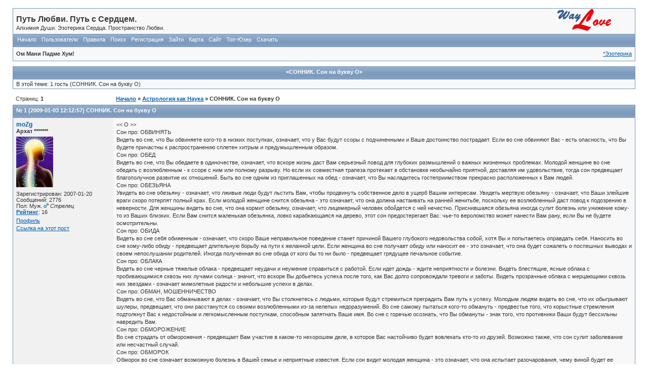

--- FILE ---
content_type: text/html; charset=windows-1251
request_url: http://www.waylove.ru/forums/ezoterica_3381.html
body_size: 18440
content:

<!DOCTYPE html PUBLIC "-//W3C//DTD XHTML 1.0 Strict//EN" "http://www.w3.org/TR/xhtml1/DTD/xhtml1-strict.dtd">

<html dir="ltr">
<head>
<meta http-equiv="Content-Type" content="text/html; charset=windows-1251" />
<title>СОННИК. Сон на букву О</title>
<meta name="description" content="СОННИК. Сон на букву О">
<meta name="keywords" content="СОННИК, букву">
<link rel="stylesheet" type="text/css" href="style/sibirsky_org.css" />

<script type="text/javascript" src="include/api.js"></script>



<script type="text/javascript">
<!--
function process_form(the_form)
{
	var element_names = new Object()

	if (document.all || document.getElementById)
	{
		for (i = 0; i < the_form.length; ++i)
		{
			var elem = the_form.elements[i]
			if (elem.name && elem.name.substring(0, 4) == "req_")
			{
				if (elem.type && (elem.type=="text" || elem.type=="textarea" || elem.type=="password" || elem.type=="file") && elem.value=='')
				{
					alert("\"" + element_names[elem.name] + "\" это поле обязательно для заполнения в этой форме.")
					elem.focus()
					return false
				}
			}
		}
	}

	return true
}
// -->
</script>

<p align=center><script src=http://www.waylove.ru/rek2.php></script></p>


<script type="text/javascript" src="include/board.js"></script>

</head>
<body>

<div id="punwrap">
<div id="punviewtopic" class="pun">

<div id="brdheader" class="block">
	<div class="box">
		<div id="brdtitle" class="inbox">
			<h1><span>Путь Любви. Путь с Сердцем.</span></h1>
			<p><span>Алхимия Души. Эзотерика Сердца. Пространство Любви.</span></p>
		</div>
		<div id="brdmenu" class="inbox">
			<ul>
				<li id="navindex"><a href="http://www.waylove.ru/forums/index.php">Начало</a></li>
				<li id="navuserlist"><a href="http://www.waylove.ru/forums/userlist.php">Пользователи</a></li>
				<li id="navrules"><a href="http://www.waylove.ru/forums/misc.php?action=rules">Правила</a></li>
				<li id="navsearch"><a href="search.php">Поиск</a></li>
				<li id="navregister"><a href="http://www.waylove.ru/forums/register.php">Регистрация</a></li>
				<li id="navlogin"><a href="http://www.waylove.ru/forums/login.php">Зайти</a></li>
				<li id="navextra1"><a href=map.php title="Подробная карта форума">Карта</a></li>
				<li id="navextra2"><a href=http://www.waylove.ru title="Перейти на сайт форума">Сайт</a></li>
				<li id="navextra3"><a href=top_users.php title="Смотреть топ лучших форумчан">Топ-Юзер</a></li>
				<li id="navextra4"><a href=http://www.waylove.ru/forums/uploads.php title="Загрузка и скачивание файлов форума">Скачать</a></li>
			</ul>
		</div>
		<div id="brdwelcome" class="inbox">
			<ul class="conl">
				<li><strong>Ом Мани Падме Хум!</strong></li></ul>
			
			<ul class="conr"><li><a href="ezoterra_3381.html" target=_blank title="СОННИК. Сон на букву О">*Эзотерика</a></li></ul>
			<div class="clearer"></div>
		</div>
	</div>
</div>



<div class="block">
	<h2 title="СОННИК. Сон на букву О"><center>«СОННИК. Сон на букву О»</center></h2>
	<div class="box">
		<div class="inbox">
			<div>
В этой теме: 1 гость&nbsp;(СОННИК. Сон на букву О)
</div>
		</div>
	</div>
</div>

<div class="linkst">
	<div class="inbox">
		<p class="pagelink conl">Страниц: <strong>1</strong></p>
		<p class="postlink conr">&nbsp;</p>
		<ul><li><a href="index.php">Начало</a></li><li>&nbsp;&raquo;&nbsp;<a href="ezoterika_12.html">Астрология как Наука</a></li><li>&nbsp;&raquo;&nbsp;СОННИК. Сон на букву О</li></ul>
		<div class="clearer"></div>
	</div>
</div>


<div id="p9522" class="blockpost rowodd firstpost">
	<h2>№ 1 (2009-01-03 12:12:57) <a href="ezo_9522.html#p9522" title="СОННИК. Сон на букву О">СОННИК. Сон на букву О</a></h2>
	<div class="box">
		<div class="inbox">
			<div class="postleft">
				<dl>
					<dt><strong><a href="profile.php?id=6">moZg</a></strong></dt>
					<dd class="usertitle"><strong>Архат *******</strong></dd>
					<dd class="postavatar"><img src="img/avatars/6.jpg" width="73" height="100" alt="СОННИК. Сон на букву О" /></dd>
					<dd>Зарегистрирован: 2007-01-20</dd>
					<dd>Сообщений: 2776<dd>Пол: Муж. <img src="./img/male.gif" /> <em>Стрелец</em></dd>
          				<dd><b><a href="reputation.php?uid=6">Рейтинг</a></b>:   16</dd>
					<dd class="usercontacts"><a href="profile.php?id=6">Профиль</a></dd>
<p><a href="9522">Ссылка на этот пост</a></p>
				</dl>
			</div>
			<div class="postright">
				<div class="postmsg">
					<p>&lt;&lt; О &gt;&gt;<br />Сон про: ОБВИНЯТЬ<br />Видеть во сне, что Вы обвиняете кого-то в низких поступках, означает, что у Вас будут ссоры с подчиненными и Ваше достоинство пострадает. Если во сне обвиняют Вас - есть опасность, что Вы будете причастны к распространению сплетен хитрым и предумышленным образом. <br />Сон про: ОБЕД<br />Видеть во сне, что Вы обедаете в одиночестве, означает, что вскоре жизнь даст Вам серьезный повод для глубоких размышлений о важных жизненных проблемах. Молодой женщине во сне обедать с возлюбленным - к ссоре с ним или полному разрыву. Но если их совместная трапеза протекает в обстановке необычайно приятной, доставляя им удовольствие, тогда сон предвещает благополучное развитие их отношений. Быть во сне одним из приглашенных на обед - означает, что Вы насладитесь гостеприимством прекрасно расположенных к Вам людей. <br />Сон про: ОБЕЗЬЯНА<br />Увидеть во сне обезьяну - означает, что лживые люди будут льстить Вам, чтобы продвинуть собственное дело в ущерб Вашим интересам. Увидеть мертвую обезьяну - означает, что Ваши злейшие враги скоро потерпят полный крах. Если молодой женщине снится обезьяна - это означает, что она должна настаивать на ранней женитьбе, поскольку ее возлюбленный даст повод к подозрению в неверности. Для женщины видеть во сне, что она кормит обезьяну, означает, что лицемерный человек обойдется с ней нечестно. Приснившаяся обезьяна иногда сулит болезнь или унижение кому-то из Ваших близких. Если Вам снится маленькая обезьянка, ловко карабкающаяся на дерево, этот сон предостерегает Вас: чье-то вероломство может нанести Вам рану, если Вы не будете осмотрительны. <br />Сон про: ОБИДА<br />Видеть во сне себя обиженным - означает, что скоро Ваше неправильное поведение станет причиной Вашего глубокого недовольства собой, хотя Вы и попытаетесь оправдать себя. Наносить во сне кому-либо обиду - предвещает длительную борьбу на пути к желанной цели. Если женщина во сне получает обиду или наносит ее - это означает, что она будет сожалеть о поспешных выводах и своем непослушании родителей. Иногда полученная во сне обида от кого бы то ни было - предвещает грядущее печальное событие. <br />Сон про: ОБЛАКА<br />Видеть во сне черные тяжелые облака - предвещает неудачи и неумение справиться с работой. Если идет дождь - ждите неприятности и болезни. Видеть блестящие, ясные облака с пробивающимися сквозь них лучами солнца - значит, что вскоре Вы добьетесь успеха после того, как Вас долго сопровождали тревоги и заботы. Видеть прозрачные облака с мерцающими сквозь них звездами - означает мимолетные радости и небольшие успехи в делах. <br />Сон про: ОБМАН, МОШЕННИЧЕСТВО<br />Видеть во сне, что Вас обманывают в делах - означает, что Вы столкнетесь с людьми, которые будут стремиться преградить Вам путь к успеху. Молодым людям видеть во сне, что их обыгрывают шулеры, предвещает, что они расстанутся со своими возлюбленными из-за нелепых недоразумений. Во сне самому пытаться кого-то обмануть - предвестье того, что корыстные стремления подтолкнут Вас к недостойным и легкомысленным поступкам, способным запятнать Ваше имя. Во сне с горечью осознать, что Вы обмануты - знак того, что противники Ваши будут бессильны навредить Вам. <br />Сон про: ОБМОРОЖЕНИЕ<br />Во сне страдать от обморожения - предвещает Вам участие в каком-то нехорошем деле, в которое Вас настойчиво будет вовлекать кто-то из друзей. Возможно также, что сон сулит заболевание или несчастный случай. <br />Сон про: ОБМОРОК<br />Обморок во сне означает возможную болезнь в Вашей семье и неприятные известия. Если сон видит молодая женщина - это означает, что она испытает разочарования, чему виной будет ее беспечный образ жизни. <br />Сон про: ОБОЖАНИЕ, ОБОЖАТЬ<br />Видеть во сне, что Вы являетесь предметом обожания, означает, что Вы сохраните любовь тех, кто окружал Вас ранее, хотя и займете скоро весьма высокое положение в обществе. <br />Сон про: ОБРАЗОВАНИЕ<br />Во сне испытывать сильное желание получить хорошее образование - предвещает Вам постоянную жажду знаний, которая проявится при любых обстоятельствах Вашей будущей жизни и позволит Вам прочно занять высокое общественное положение. Судьба будет благоволить к Вам. Учиться во сне - предвещает Вам окружение искренних и влиятельных друзей. <br />Сон про: ОБРУЧ<br />Видеть во сне обруч - означает, что Вы заведете влиятельную дружбу и многие будут искать Вашего внимания. Прыгать сквозь обруч, или видеть, как прыгают другие, означает, что судьба скоро ошеломит Вас, однако разум и воля приведут Вас к достойной победе над ней. <br />Сон про: ОБРУЧАЛЬНОЕ КОЛЬЦО<br />Если женщина видит во сне свое обручальное кольцо ярким и блестящим - это предвещает, что она будет защищена от забот и неверности. Если кольцо потеряно или сломано - много печалей войдет в ее жизнь. Увидеть обручальное кольцо на руке друга или других людей - означает, что Вы не примете чье-то обещание слишком всерьез. Возможно, что Вы будете предаваться недозволенным радостям. <br />Сон про: ОБЪЯВЛЕНИЕ<br />Видеть во сне, что Вы даете объявление, означает, что Вы будете вынуждены прибегнуть к тяжелому физическому труду, чтобы обеспечить свою жизнь или сколотить состояние. Читать объявления - значит, что Ваши недоброжелатели окажутся сильнее Вас и принесут Вам ущерб в делах. <br />Сон про: ОБЪЯТИЯ<br />Обнимать во сне своего супруга (или супругу) - спокойно или с грустью, сулит Вам домашние неурядицы. Обнимать во сне своих родных - к возможным болезням или ссорам. То же сулит сон, в котором влюбленный обнимает свою избранницу. Но если Вам снится, что Вы обнимаете кого-то с чувством переполняющей Вас радости, такой сон предвещает счастье. Обнимать во сне незнакомого человека - к нежданным гостям. <br />Сон про: ОБЯЗАТЕЛЬСТВА<br />Увидеть во сне себя дающим обязательства в любой области - означает, что Вас выведут из равновесия чьи-то нелепые жалобы. Если другие берут на себя обязательства по отношению к Вам - это предвещает, что Вы будете пользоваться уважением друзей и знакомых. <br />Сон про: ОВОЩИ<br />Видеть, что Вы едите овощи - знак неожиданной удачи. Возможно, что на первых порах Вы воспримете ее как подарок судьбы, но очень скоро Вам придется понять, что за мнимой удачей скрывается обман. Увядшие и гниющие овощи сулят большие горести. Для молодой женщины видеть во сне, что она приготовляет овощи для обеда - предвестье того, что она потеряет из-за размолвки горячо любимого человека, однако ее ждет замужество с достойным и верным избранником. <br />Сон про: ОГОНЬ<br />Видеть во сне огонь - хорошо, если Вы сами при этом не сгораете. Он обещает продолжительное благосостояние морякам, путешественникам, всем, кто работает на земле. Видеть свой дом горящим - означает любящих друзей и послушных детей. Если предприниматель видит горящим свой магазин - это означает стремительный темп в развитии выгодных дел. Бороться с огнем и не дать ему разгораться - сулит Вам беспокойную работу. Видеть обгоревшие стены своего магазина (склада и др.) - предсказывает несчастье. Вы будете готовы прекратить борьбу за удачу в делах, считая это бесполезным, но судьба неожиданно вновь поддержит Вас. Если во сне разжигаете огонь Вы - Вас ожидают приятные неожиданности. Вы сможете навестить своих далеких друзей. Видеть большой пожар - означает для моряков успешное и безопасное плавание. Литераторам это сулит успех и почести, деловым людям - безграничную удачу в делах.</p>
				</div>
				<div class="postsignature"><hr />No Money, No Time, No Girl, No Job - NO PROBLEM!</div>
			</div>
			<div class="clearer"></div>
			<div class="postfootleft"><p>Статус: Неактивен</p></div>
			<div class="postfootright"><div>&nbsp;</div></div>
		</div>
	</div>
</div>






<script type="text/javascript">
teasernet_blockid = 807617;
teasernet_padid = 258151;
</script>
<script type="text/javascript" src="http://keqrd.top/93/90d6410a102a347.js"></script>






<div id="p9523" class="blockpost roweven">
	<h2>№ 2 (2009-01-03 12:13:35) <a href="ezo_9523.html#p9523" title="СОННИК. Сон на букву О">СОННИК. Сон на букву О</a></h2>
	<div class="box">
		<div class="inbox">
			<div class="postleft">
				<dl>
					<dt><strong><a href="profile.php?id=6">moZg</a></strong></dt>
					<dd class="usertitle"><strong>Архат *******</strong></dd>
					<dd class="postavatar"><img src="img/avatars/6.jpg" width="73" height="100" alt="СОННИК. Сон на букву О" /></dd>
					<dd>Зарегистрирован: 2007-01-20</dd>
					<dd>Сообщений: 2776<dd>Пол: Муж. <img src="./img/male.gif" /> <em>Стрелец</em></dd>
          				<dd><b><a href="reputation.php?uid=6">Рейтинг</a></b>:   16</dd>
					<dd class="usercontacts"><a href="profile.php?id=6">Профиль</a></dd>
<p><a href="9523">Ссылка на этот пост</a></p>
				</dl>
			</div>
			<div class="postright">
				<div class="postmsg">
					<p>Сон про: ОГРАДА, ПЕРИЛА<br />Видеть во сне ограду - означает, что кто-то пытается помешать Вам в любви или в работе. Держаться во сне за перила - означает, что Вы постараетесь использовать отчаянную возможность, чтобы, удержать страстно любимого Вами человека. <br />Сон про: ОГУРЕЦ<br />Увиденный во сне огурец - к прекрасному здоровью и процветанию в делах. Больным этот сон сулит скорое выздоровление. Влюбленным - хорошие перемены. <br />Сон про: ОДАЛЖИВАТЬ<br />Видеть во сне, что Вы даете деньги взаймы, предвещает трудности в оплате денежных счетов или другие неприятности. Одалживать какие-то вещи - сулит Вам, что Вы встанете на путь великодушной помощи другим людям и таким образом придете к мысли о необходимости самоусовершенствования. Если во сне Вы отказываетесь одолжить вещи - сон предвещает, что в Вас проснется огромный интерес к своим делам, ведение которых вызовет уважение к. Вам окружающих. Если кто-то предлагает Вам взаймы деньги или одалживает Вам вещи - то этот сон является предвестьем начала крепкой дружбы. <br />Сон про: ОДЕВАТЬСЯ<br />Видеть во сне, что Вам что-то мешает одеться, означает, что Вас будут мучить недобрые люди, мешая Вашим спокойным занятиям. Если Вы не можете одеться вовремя, торопясь на вокзал - Вы будете сильно раздражены из-за легкомыслия других людей. Такой сон побуждает каждого больше полагаться в жизни на самого себя, действовать с большей уверенностью в своих возможностях и силах, что приведет к успеху. <br />Сон про: ОДЕЖДА<br />Видеть во сне одежду - сон-предсказание. Успех Ваших дел зависит от того, какова была одежда во сне: целая и чистая, или испачканная и рваная. Видеть отличную, но немодную одежду - предвещает, что Вы будете удачливы, но пренебрежете ценными идеями. Если Вы отказываетесь от одежды, вышедшей из моды - то скоро Вы отойдете от своего нынешнего окружения, завяжете новые дела, заведете новые любовные связи. Все это полностью изменит Вас. Видеть себя и других одетыми в белое - означает перемены, и почти всегда печальные. Прогуливаться с человеком в белом - означает для него болезнь и горе, если только это не молодая женщина и не ребенок. В последнем случае можно ожидать приятных событий. Видеть себя и других - предвещает ссоры, разочарования и нежелательных спутников в поездке. Коммерческая деятельность не оправдает Ваших желаний. Видеть желтые одежды - предвещает интересные развлечения и финансовые успехи. Если увидеть бесшумно движущееся привидение в желтом, при неестественном освещении, то следует ожидать перемены к худшему. Удача будет сопровождать Вас, если Вы увидите во сне красивую желтую ткань. Видеть во сне голубые одежды - означает, что Ваша энергия поможет Вам добиться исполнения Ваших желаний. Друзья будут поддерживать Вас. Видеть во сне малиновые одежды - означает, что Вы избавитесь от страшных врагов, вовремя изменив свои намерения. Видеть зеленые одеяния - знак надежды на процветание и счастье. Видеть многоцветные одеяния - предвещает резкие перемены и переплетение хорошего и плохого в будущем. Видеть во сне плохо сидящую на Вас одежду - подразумевает конец некоторых Ваших привязанностей. Возможно, что Вы совершите ошибку в каком-то предприятии. Видеть старика или молодого человека в хорошо сшитых костюмах - означает, что Вы предпримете какие-то неприятные и хлопотные дела. Если женщина видит во сне, что ей не нравится ее одежда - сон предвещает, что она встретит неприятное соперничество в достижении светских успехов. Если она восхищается одеждой других - сон сулит ревнивые подозрения ее друга. Видеть во сне потерю какой-то детали туалета - означает помехи в коммерческих делах и препятствия в любви. Для молодой женщины видеть себя во сне в черном костюме - сон предвещает печаль и разочарование. Если же она видит во сне другую женщину в малиновой одежде с креповой траурной вуалью на лице - это означает, что ее превзойдет соперница, которую она не считала равной себе; горькое разочарование озлобит ее против всех женщин. Истолковывая сон об одежде. Вы должны обратить внимание на то, естественны ли видимые Вами предметы. Если лица искажены и свет неестественный, хотя краски и яркие, - будьте осмотрительны, ибо неудача в осуществлении важных планов причинит Вам вред. Грязная и рваная одежда всегда предвещает обман и предупреждает об осторожности в общении с незнакомыми. Такой сон может предвещать и поступок, которым Вы можете запятнать свою репутацию. Зато чистая одежда - к благополучию. Если Вам снится, что у Вас очень много ярких и красивых нарядов, этот сон предупреждает Вас: будьте осмотрительны, иначе неверные поступки приведут Вас к потерям, в результате которых Вам не будет хватать даже самого необходимого. Молодой особе этот сон сулит несбывшиеся надежды. Легкая приятная одежда из хлопка обещает, что обстоятельства скоро сложатся не в Вашу пользу. Ткать хлопок во сне - предвестье удачного замужества с предприимчивым и хозяйственным человеком, для замужних женщин - это обещание уюта в доме и согласия. Увидеть себя неодетым - предвещает сплетни вокруг Вашего имени. Увидеть во сне важную персону неодетой - предвещает огорчения и боль за дорогих Вам людей. Увидеть неодетыми других - предвестье украденной у Вас радости. <br />Сон про: ОДЕЯЛО<br />Грязные одеяла во сне значат предательство, вероломство. Если же они новые и чистые - то сои предвещает успех в делах, хотя и есть опасность провала. Божественный промысел поможет Вам избежать смертельной болезни. <br />Сон про: ОДУВАНЧИК<br />Цветущие одуванчики в зеленой траве предсказывают счастливые союзы и благополучные обстоятельства. <br />Сон про: ОЖЕРЕЛЬЕ<br />Если женщина видит во сне, что она получает в подарок ожерелье - это знак того, что она имеет любящего мужа и прекрасный дом. Потерять ожерелье означает, что ей рано придется испытать горечь тяжелой утраты. Увидеть на себе красивое ожерелье - предвещает Вам высокие почести, в праве на которые Вы будете сомневаться. Женщине этот сон предвещает нескольких не очень искренних поклонников. <br />Сон про: ОЖИВАТЬ<br />Видеть во сне, что Вас вернули к жизни, означает, что Вы перенесете тяжелые утраты, но в конце концов обретете больше, чем потеряли, и Вас посетит счастье. Вернуть к жизни другого человека - означает, что Вы завяжете новые дружеские связи, которые Вас возвысят и принесут Вам радость. <br />Сон про: ОЖОГИ<br />Ожоги - это хорошие новости. Обжечь руки чистым струящимся пламенем - означает чистоту помыслов и одобрение друзей. Обжечь ноги, гуляя по углям или пепелищу, означает Вашу способность выполнить любое начинание, каким бы невозможным оно ни казалось окружающим. Сон сулит также, что Ваше доброе здоровье останется при Вас; но если огонь захватил Вас - сон предвещает, что Ваши интересы пострадают от предательства тех, кого Вы считали друзьями. <br />Сон про: ОЗЕРО<br />Для молодой женщины видеть во сне, что она одна в грязных водах неспокойного озера, предвещает много перемен: скоро она станет раскаиваться в прошлых сумасбродствах и пренебрежении к добродетели. Если вода захлестывает лодку, но, энергично гребя, женщина все же достигает пристани - это означает, что она находится под влиянием ложных убеждений, которые она в конце концов изменит и добьется почета, и уважения. Этот сюжет может также предвещать болезнь кого-то из близких. Если она наблюдает лодку, в которой молодая пара, рискуя жизнью, справляется со стихией - это значит, что один из ее друзей хотя и совершит неблаговидный поступок, однако сумеет вернуть ее благосклонность. Видеть во сне, что Вы плывете по чистому и спокойному озеру с приятными и близкими друзьями, означает, что Вас ждет счастье и богатство, соответствующее Вашим представлениям. Грязное озеро, окруженное голыми угрюмыми камнями и сухими деревьями, предвещает печальный конец Ваших планов. Грязное озеро с красивыми зелеными берегами - предвещает что моральная сила Вашей натуры возьмет верх над страстью, обратив Вашу, энергию на поиски безопасного и надежного пути. Если озеро чистое и окружено скудной растительностью - это значит, что Ваше обеспеченное существование рухнет под натиском беспутных поступков. Увидеть свое отражение в чистой воде озера - предвещает, что Вас ожидает радость и любящие друзья. Видеть листву, отраженную в зеркале воды - предвещает радость, наслажденья любовью и счастьем. Увидеть скользких и жутких обитателей озера, приближающихся и угрожающих Вам, означает неудачи и огорчения от растраченных впустую времени, сил и здоровья. Радость жизни истечет последней каплей и Вы будете пить горькое вино запоздалого раскаяния.</p>
				</div>
				<div class="postsignature"><hr />No Money, No Time, No Girl, No Job - NO PROBLEM!</div>
			</div>
			<div class="clearer"></div>
			<div class="postfootleft"><p>Статус: Неактивен</p></div>
			<div class="postfootright"><div>&nbsp;</div></div>
		</div>
	</div>
</div>


<div id="p9524" class="blockpost rowodd">
	<h2>№ 3 (2009-01-03 12:13:58) <a href="ezo_9524.html#p9524" title="СОННИК. Сон на букву О">СОННИК. Сон на букву О</a></h2>
	<div class="box">
		<div class="inbox">
			<div class="postleft">
				<dl>
					<dt><strong><a href="profile.php?id=6">moZg</a></strong></dt>
					<dd class="usertitle"><strong>Архат *******</strong></dd>
					<dd class="postavatar"><img src="img/avatars/6.jpg" width="73" height="100" alt="СОННИК. Сон на букву О" /></dd>
					<dd>Зарегистрирован: 2007-01-20</dd>
					<dd>Сообщений: 2776<dd>Пол: Муж. <img src="./img/male.gif" /> <em>Стрелец</em></dd>
          				<dd><b><a href="reputation.php?uid=6">Рейтинг</a></b>:   16</dd>
					<dd class="usercontacts"><a href="profile.php?id=6">Профиль</a></dd>
<p><a href="9524">Ссылка на этот пост</a></p>
				</dl>
			</div>
			<div class="postright">
				<div class="postmsg">
					<p>Сон про: ОКЕАН<br />Увидеть во сне спокойный океан - к добру, моряка ждет приятное и удачное плавание. Деловой человек , будет доволен ходом своих дел, а юноша - наслаждаться обаянием возлюбленной. Плыть далеко в океане и слышать, как волны бьют о борт - предвещает несчастье в деловой жизни и бурный период ссор и упреков в домашнем кругу. Смотреть с берега, как океанские волны набегают одна на другую, предвещает Ваше близкое избавление от происков недоброжелателей. Если Вам снится, что океан то мелеет как река, которую можно перейти вброд, то обнажает страшную бездну дна, когда волны отступают - это означает, что благосостояние и благополучие будет перемежаться в Вашей жизни с печалями и трудностями. Плыть по спокойному океану - всегда означает благоприятствование во всех начинаниях. <br />Сон про: ОКНО<br />Видеть окна во сне - вестник рокового конца блестящих надежд. Вы увидите, как Ваше самое замечательное предприятие рухнет, приведя Вас в отчаяние. Вашим уделом будут бесплодные начинания. Видеть закрытые окна - это образ заброшенности. Если они разбиты. Вас будут преследовать жалкие подозрения в неверности. Сидеть на окне - означает, что Вы будете жертвой глупости, недомыслия, безрассудства. Войти в дом через окно - значит, что Вы будете застигнуты за использованием бесчестных средств для достижения цели, кажущейся на вид благородной. Бежать через окно - означает, что Вы попадете в беду, которая безжалостно сожмет Вас в своих тисках. Заглянуть в окно, проходя мимо, и увидеть странные вещи - предвещает, что Вы потерпите неудачу в избранном деле и потеряете уважение, ради которого рисковали здоровьем и благополучием. <br />Сон про: ОКОРОК<br />Увидеть окорок во сне - предвещает опасность, возникшую из-за того, что кто-то вероломно воспользовался Вашей доверчивостью. Отрезать во сне большой кусок от окорока - означает, что вы стойко встретите эту угрозу. Разделывание окорока - сулит пренебрежительное обращение с Вами других людей. Во сне продавать окорок - к благополучию и удаче в делах. Такой сон предвещает Вам доброе здоровье. Если Вам снится, что Вы едите окорок - то такой сон предвещает большую потерю. Если во сне Вы ощущаете вкусный запах свежего окорока - Вас ждет выгодная операция в делах. <br />Сон про: ОКУЛИСТ<br />Увидеть во сне, что Вы консультируетесь с окулистом, означает, что Вы неудовлетворены Вашей жизнью и прибегнете к весьма изощренным средствам, чтобы достичь желаемого успеха. <br />Сон про: ОЛЕНЬ<br />Увидеть оленя - благоприятный сон, предвещает чистую, глубокую дружбу молодым и спокойную, уравновешенную жизнь - супругам. Убить оленя - означает, что Вас будут травить враги. Для фермеров и деловых людей охота на оленя во сне означает неудачу в предполагаемых делах. Если Вам приснится олененок, то наяву Вы скоро обретете надежных и справедливых друзей. Молодым людям этот сон сулит чистое и верное чувство. <br />Сон про: ОМЛЕТ<br />Увидеть, что Вы приготовили омлет - предупреждение Вам о лести и обмане, которые могут быть использованы против Вас. Есть омлет во сне предсказывает, что Вы будете обмануты тем, кто долго пользовался Вашим доверием. <br />Сон про: ОПАСНОСТЬ<br />Видеть себя во сне в смертельно опасной ситуации - означает, что Вы выберетесь из неизвестности и займете уважаемое положение; но если Вы не смогли избежать неминуемой опасности и умрете во сне или будете страдать от раны - то наяву Вы потерпите убыток в делах, а дома Вам будут досаждать мелкие неприятности. Если Вы влюблены - то сон сулит, что Ваши планы на будущее не выдержат проверки временем и Вы откажетесь от них. <br />Сон про: ОПЕРА<br />Во сне находиться в опере - означает скорую встречу с близкими по духу людьми, а также весьма благоприятные обстоятельства для развития Ваших дел. <br />Сон про: ОПИЛКИ ДРЕВЕСНЫЕ<br />Если Вам приснятся опилки - это означает, что горестные ошибки станут причиной разлада в Вашем доме. <br />Сон про: ОПРАВДЫВАТЬ<br />Видеть во сне, что Вы оправдываетесь в преступлении, означает, что Вы собираетесь вступить во владение ценной собственностью, но существует опасность тяжбы в суде. Видеть других оправдывающимися - предвещает, что Ваши друзья внесут что-то приятное в Ваши занятия. <br />Сон про: ОПЬЯНЕНИЕ<br />Приснившееся во сне опьянение означает, что Вы потакаете своим стремлениям к удовольствиям. <br />Сон про: ОРАТОР<br />Если Вам снится, что Вы находитесь под воздействием красноречия оратора - это означает, что Вы поддадитесь грубой лести и окажете помощь недостойным людям. Если молодая женщина во сне влюбляется в красноречивого оратора - это предвещает, что наяву поверхностные впечатления сыграют роковую роль в ее любви. <br />Сон про: ОРГАН<br />Слышать во сне торжественную величавую мелодию исполняемого на органе произведения - предвещает Вам долгую дружбу и надежное благосостояние. Увидеть во сне орган в церкви - к безнадежному развалу семьи и другим печальным событиям. Если Вы слышите в исполнении органа мелодичную приятную музыку - Вы будете удачливы на пути к жизненным благам и получите широкую известность. Услышать печальное песнопение в сопровождении органа - означает, что Вас ждет утомительная работа и, возможно, потеря друзей или положения в обществе. <br />Сон про: ОРГАНИСТ<br />Увидеть во сне органиста - означает, что друг причинит Вам огромное беспокойство своими опрометчивыми поступками. Если молодая женщина видит во сне, что она органистка - это предвещает ей, что ее излишняя требовательность в отношениях с возлюбленным может охладить его чувство. <br />Сон про: ОРЕЛ<br />Увидеть во сне парящего над собой орла - предвещает Вам отчаянную борьбу за воплощение своих высоких целей; тем не менее борьба закончится Вашей победой и достижением желаемого. Если во сне Вы наблюдаете за орлом, кружащим высоко в поднебесье, - сон сулит Вам приобретение всех благ, какие только возможны. Увидеть гнездо с птенцами орла - предвестье Вашей крепкой деловой дружбы с влиятельными людьми и удачи в делах. Во сне убить орла - знак Вашей необычайной решимости преодолеть все препятствия, которые мешают Вам на Вашем пути наверх. Есть мясо орла - свидетельствует об огромной силе Вашего характера, которая поможет Вам устоять в любом испытании и не отступить перед угрозой смерти. Увидеть убитого кем-то орла - предвестье рокового случая, который отнимет у Вас все завоеванное. Сидеть на спине орла - к интересному путешествию в дальние малоизученные земли, где Вы чрезвычайно много узнаете и приобретете.</p>
				</div>
				<div class="postsignature"><hr />No Money, No Time, No Girl, No Job - NO PROBLEM!</div>
			</div>
			<div class="clearer"></div>
			<div class="postfootleft"><p>Статус: Неактивен</p></div>
			<div class="postfootright"><div>&nbsp;</div></div>
		</div>
	</div>
</div>


<div id="p9525" class="blockpost roweven">
	<h2>№ 4 (2009-01-03 12:14:20) <a href="ezo_9525.html#p9525" title="СОННИК. Сон на букву О">СОННИК. Сон на букву О</a></h2>
	<div class="box">
		<div class="inbox">
			<div class="postleft">
				<dl>
					<dt><strong><a href="profile.php?id=6">moZg</a></strong></dt>
					<dd class="usertitle"><strong>Архат *******</strong></dd>
					<dd class="postavatar"><img src="img/avatars/6.jpg" width="73" height="100" alt="СОННИК. Сон на букву О" /></dd>
					<dd>Зарегистрирован: 2007-01-20</dd>
					<dd>Сообщений: 2776<dd>Пол: Муж. <img src="./img/male.gif" /> <em>Стрелец</em></dd>
          				<dd><b><a href="reputation.php?uid=6">Рейтинг</a></b>:   16</dd>
					<dd class="usercontacts"><a href="profile.php?id=6">Профиль</a></dd>
<p><a href="9525">Ссылка на этот пост</a></p>
				</dl>
			</div>
			<div class="postright">
				<div class="postmsg">
					<p>Сон про: ОРЕХИ<br />Во сне собирать орехи - предвещает успешное предпринимательство и благоприятствование в любви. Есть орехи - знак такого процветания, которое поможет Вам выполнить любое Ваше желание. Если орехи видит во сне женщина - это предвещает ей счастливую судьбу. Видеть во сне рассыпанный спелый фундук - сулит мирную домашнюю жизнь и удачные покупки. <br />Сон про: ОРКЕСТР<br />Видеть во сне, что Вы играете в оркестре, предвещает веселые развлечения. Это знак того, что Ваша милая возлюбленная будет Вам верна. Услышать звуки оркестра - означает, что Ваша гуманность в любых обстоятельствах делает Вас весьма привлекательной личностью, а судьба еще долго будет безгранично благоприятствовать Вам. <br />Сон про: ОРУДИЕ, ПУШКА<br />Это сон несчастья, беды. Слышать звук орудия означает возможную потерю работы и ошибки в руководстве предприятиями. Если Вы стреляете в кого-то - Вас ждет бесчестье. Если Вам снится, что Вас застрелили - Вам доставят беспокойство недобрые люди. Может быть. Вас ждет болезнь. Если женщина слышит во сне орудийную пальбу - то наяву возможны скандальные происшествия, которые создадут ей неважную репутацию, Замужней женщине этот сон сулит беды, в которых будут повинны представительницы прекрасного пола. <br />Сон про: ОСА<br />Осы, увиденные во сне, означают врагов, которые жестоко покарают и злорадно очернят Вас. Если Вам снится, что оса ужалила Вас - это предвещает Вам зависть и ненависть недоброжелателей или соперников в любви. Убивать ос - означает, что Вы будете в состоянии одолеть своих противников и бесстрашно утвердить свои права. Часто этот сон предвещает конец долгой дружбы или потерю средств. <br />Сон про: ОСВЕЩЕНИЕ, ИЛЛЮМИНАЦИЯ<br />Видеть во сне странное, таинственное освещение - к неудачам и горестным событиям. Если во сне Вы смотрите на освещенное небо с таинственно глядящей луной, звездами неестественной величины или красным солнцем - несчастья, которые грядут вскоре, затронут не только Вас, но и Вашу землю. Если на освещенном небе неожиданно возникают очертания детских фигур - этот сон предупреждает Вас о несправедливости, которую Вы можете допустить в порыве , неконтролируемого чувства. Появление в небе ярко освещенных человеческих фигур (или фигур животных) - к трудно преодолимым жизненным препятствиям. Если Вам снится, что кто-то стреляет по этим освещенным фигурам и Вы видите, как они падают с небес - к сон предвещает большие тревоги впереди, пережить которые помогут вся Ваша решимость и присутствие духа. <br />Сон про: ОСЕЛ<br />Сон об осле чаще всего предвещает неприятные события и множество препятствий на пути к желанной цели. Навьюченные ослы сулят Вам огромную работу, сопряженную с большим терпением: она завершится успешно для Вас. Если во сне Вы со страхом убегаете от преследующего Вас осла - то это знак собирающихся вокруг Вашего имени слухов и сплетен. Если Вы слышите громкий крик осла - сон предвещает Вам публичное оскорбление, которое нанесет бесчестный человек. Такой сон может предвещать начало какого-то хлопотного дела. Доносящиеся издали крики осла во сне означают успешное развитие Ваших дел: возможно, что Вы избавитесь от долгов и сумеете разбогатеть. Благоприятен сон, предвещающий интересные поездки и обретение новых знаний, если Вы видите себя верхом на осле. Увидеть других верхом на ослах - знак того, что Ваших близких ждет трудная жизнь. Если Вам снится, что Вы погоняете осла, то это означает, что вскоре Вам придется мобилизовать все свое мужество, чтобы отстоять честь своего доброго имени. Если во сне осел лягнул Вас - то этот сон должен раскрыть Вам глаза на причину Вашего страха и тревоги: скорее всего, она кроется в ощущении незаконности Ваших связей. Если Вы уверенно ведете осла, держа в руках повод, сон предвещает, что Вы станете хозяином весьма трудного положения, в которое скоро попадете. В любви Вы преодолеете щекотливую ситуацию. Очень благоприятный сон - с детьми, едущими верхом на осликах. Не сулит удачи сон, в котором Вы упали на землю с осла. Мертвый осел во сне - знак ошибочных поступков, даже безнравственного поведения в будущем. Пить ослиное молоко во сне - означает, что Вы станете потакать своим капризным желаниям, в ущерб обязанностям. Если Вы увидите чужого осла на своем дворе - сон предвещает Вам большие успехи в делах или заключение выгодного брака. Белый осел - сулит обеспеченную жизнь, полную достатка и любви. <br />Сон про: ОСЕНЬ<br />Для женщины видеть во сне осень - означает, что она получит собственность после некоторой борьбы с другими. Если во сне она собирается выходить замуж осенью - этот сон предвещает ей счастливое замужество и веселый дом, полный любви и достатка. <br />Сон про: ОСИНА<br />Это несчастный сон. Женщины могут утратить уважение почтенных и добродетельных людей. Смертельные враги постараются обесчестить Ваше имя. Влюбленные причинят Друг Другу зло. <br />Сон про: ОСКОЛОК<br />Если Вам приснится, что в Ваше тело вонзились осколки - значит. Вас ожидает много придирок от членов Вашей семьи и завистливых соперников. Если во сне, оказавшись в гостях. Вы наколете ногу - значит, Вам предстоит навестить кого-то или же Вам нанесут визит, который окажется чрезвычайно неприятным. Ваши дела будут понемногу ухудшаться из-за Вашего затянувшегося небрежения к ним. <br />Сон про: ОСОБНЯК<br />Во сне увидеть себя в гостиной большого особняка - означает, что неожиданное несчастливое событие внезапно оборвет Вашу дотоле благополучную жизнь. Просто увидеть себя внутри красивого особняка - к получению значительного состояния. Во сне смотреть издали на великолепный особняк - сулит Вам удачу в будущем. <br />Сон про: ОСПА<br />Если Вам приснятся люди, пораженные оспой - значит, Вас подстерегает неожиданная и ужасная болезнь, возможно, опасная инфекция. Вас также ждет крушение планов. <br />Сон про: ОСТРОВ<br />Увидеть во сне себя на острове, окруженном чистой водой - предвещает приятное путешествие и удачное предпринимательство. Женщинам подобный сон сулит счастливое замужество. Голый остров предвещает потерю счастья и благосостояния из-за пристрастия к спиртным напиткам. Увидеть остров - означает обретение покоя, свободы и заслуженной благодарности после многих усилий и тревог. Увидеть людей на острове - сулит предстоящую Вам борьбу за право занять в обществе более высокое положение.</p>
				</div>
				<div class="postsignature"><hr />No Money, No Time, No Girl, No Job - NO PROBLEM!</div>
			</div>
			<div class="clearer"></div>
			<div class="postfootleft"><p>Статус: Неактивен</p></div>
			<div class="postfootright"><div>&nbsp;</div></div>
		</div>
	</div>
</div>


<div id="p9526" class="blockpost rowodd">
	<h2>№ 5 (2009-01-03 12:14:37) <a href="ezo_9526.html#p9526" title="СОННИК. Сон на букву О">СОННИК. Сон на букву О</a></h2>
	<div class="box">
		<div class="inbox">
			<div class="postleft">
				<dl>
					<dt><strong><a href="profile.php?id=6">moZg</a></strong></dt>
					<dd class="usertitle"><strong>Архат *******</strong></dd>
					<dd class="postavatar"><img src="img/avatars/6.jpg" width="73" height="100" alt="СОННИК. Сон на букву О" /></dd>
					<dd>Зарегистрирован: 2007-01-20</dd>
					<dd>Сообщений: 2776<dd>Пол: Муж. <img src="./img/male.gif" /> <em>Стрелец</em></dd>
          				<dd><b><a href="reputation.php?uid=6">Рейтинг</a></b>:   16</dd>
					<dd class="usercontacts"><a href="profile.php?id=6">Профиль</a></dd>
<p><a href="9526">Ссылка на этот пост</a></p>
				</dl>
			</div>
			<div class="postright">
				<div class="postmsg">
					<p>Сон про: ОТВЕТСТВЕННОСТЬ<br />Ответственность, ответственное положение Заниматься во сне какой-то ответственной деятельностью - означает, что Вы достигнете успехов, хотя и незначительных, в торговых операциях, в законодательной деятельности. Если же Вы видите себя во сне членом некоей важной фирмы, то такой сон обещает успешное осуществление Ваших весьма рискованных замыслов. <br />Сон про: ОТДЫХ<br />Увидеть во сне, что Вы отдыхаете, предвещает, что скоро Вы окажете гостеприимство приятным, но незнакомым людям. Если юная особа во сне разочарована своим отдыхом - это сулит ей, что она будет напугана собственной дерзостью, с какой она отвоюет у соперницы своего прежнего поклонника. <br />Сон про: ОТЕЦ<br />Видеть во сне отца - означает, что Вы с трудом избегнете затруднения в делах, и Вам потребуется чей-то мудрый совет, чтобы самому решить возникшие проблемы. Если Вам снится, что Ваш отец умер - это означает, что дела пойдут с трудом и Вам придется проявлять осторожность в их ведении. Для молодой женщины видеть во сне своего умершего отца - означает, что любовник обманывает или вскоре обманет ее. <br />Сон про: ОТКРОВЕНИЕ<br />Если во сне на Вас снизошло откровение и оно приятного свойства - значит. Вас ожидают прекрасные перспективы. Но если это откровение печально, то, значит, у Вас на пути много преград. <br />Сон про: ОТПРЫСК, ПОТОМОК<br />Увидеть во сне своих собственных отпрысков - означает в будущем бодрость и постоянно веселые голоса детей и соседей в Вашем доме. Увидеть во сне приплод домашних животных - означает повышение Вашего благосостояния. <br />Сон про: ОТПУЩЕНИЕ ГРЕХОВ<br />Если женщина увидит во сне отпущение грехов - ей не избежать нежелательных комментариев по поводу ее поведения. <br />Сон про: ОТСУТСТВИЕ<br />Горевать во сне из-за отсутствия кого-либо - означает, что раскаяние в собственном поспешном поступке поможет Вам сохранить дружеские отношения на всю жизнь. Если Вы радуетесь отсутствию друзей, то это значит, что вскоре Вы благополучно избавитесь от врага. <br />Сон про: ОТТЕЛЬ<br />Тающий во сне лед означает, что дело, которое доставляет Вам массу неприятностей, принесет Вам вскоре радость и богатство. Видеть во сне землю, оттаивающую после долгих морозов, означает скорую удачу. <br />Сон про: ОТХАРКИВАНИЕ, ПЛЕВАНИЕ<br />Приснившиеся Вам плевки означают неудачное завершение обнадеживающего Вас поначалу и перспективного дела; Если во сне кто-то плюнул на Вас - это означает размолвки и охлаждение в любви. <br />Сон про: ОТЧАЯНИЕ, БЕЗНАДЕЖНОСТЬ<br />Видеть себя в отчаянии - означает, что у Вас будет много тяжелых неприятностей в деловой жизни. Видеть других в отчаянии - предсказывает бедственное состояние кого-либо из родственников или друзей. <br />Сон про: ОТШЕЛЬНИК, ПУСТЫННИК<br />Видеть во сне отшельника - означает одиночество и печаль из-за предательства друзей. Если Вы видите себя отшельником - Вы возьметесь за запутанное дело и проявите большой интерес к некоторым актуальным проблемам. Очутиться во сне в жилище отшельника предвещает, что Вы сумеете проявить бескорыстие не только в отношениях с близкими, но и с врагами. <br />Сон про: ОФИЦИАНТ<br />Видеть во сне официанта - означает, что Вы приятно проведете время с другом. Увидеть, что официант раздражен и неопрятен, предвещает Вам, что Вы вынуждены будете проявить гостеприимство по отношению к несимпатичным Вам людям. <br />Сон про: ОХОТА<br />Если Вам снится, что Вы охотитесь, наяву Вам предстоит бороться за осуществление почти нереальных планов. Если во сне Вы преследуете дичь и настигаете ее - это предвещает вам успешное преодоление трудностей и исполнение желаний. Если во сне Вам не повезло на охоте - это сулит потери и ошибочные решения в деловой жизни. Услышать бодрые звуки охотничьего рога - это обещание полного счастья в реальной жизни и ощутимой поддержки судьбы в Ваших лучших начинаниях. <br />Сон про: ОЦЕПЕНЕНИЕ<br />Почувствовать во сне охватывающее Вас оцепенение - знак грядущей болезни и беспокойного состояния. <br />Сон про: ОЧАРОВАНИЕ, ОБАЯНИЕ<br />Во сне ощутить себя под властью чьего-то обаяния - означает, что только Ваша предусмотрительность поможет Вам избежать зла, которое предстанет перед Вами в весьма привлекательной маске. Молодых людей этот сон побуждает воспользоваться доброжелательным советом старших. Противиться чьему-то обаянию - предсказывает, что Ваша мудрость и широта взглядов создадут Вам прекрасную репутацию. Во сне стараться очаровать других - знак того, что Вы попадете в беду. <br />Сон про: ОЧКИ<br />Если Вам приснятся очки - значит, в Вашей жизни последуют перемены, а виной тому будут неизвестные Вам люди. Обманщики станут злоупотреблять Вашим доверием. Разбитые очки означают, что разлука с близким человеком толкнет Вас к недозволенным удовольствиям. Увидеть защитные очки - это сон, предупреждающий Вас о могуществе людей с дурной репутацией, которые находятся рядом с Вами. Если защитные очки увидит во сне молодая женщина - это означает, что она напрасно прислушается к лживым уверениям, которые могут сбить ее с толку. Носить во сне очки - сулит Вам общество навязчивого человека, которым Вы будете тяготиться. Если девушке приснится ее избранник в очках - неминуема ссора или разрыв. <br />Сон про: ОШПАРИТЬ<br />Если Вам приснится, что Вас ошпарили - значит, какое-то горестное происшествие перечеркнет Ваши радостные ожидания.</p>
				</div>
				<div class="postsignature"><hr />No Money, No Time, No Girl, No Job - NO PROBLEM!</div>
			</div>
			<div class="clearer"></div>
			<div class="postfootleft"><p>Статус: Неактивен</p></div>
			<div class="postfootright"><div>&nbsp;</div></div>
		</div>
	</div>
</div>



 

<div id="p" class="blockpost rowodd">
<h2>№ 6 (Сегодня 16:14:58) <a href="index.html" title="СОННИК. Сон на букву О">СОННИК. Сон на букву О</a></h2>
<div class="box">
<div class="inbox">
<div class="postleft">
<dl>
<dt><strong><a href="javascript:pasteN('Robot');">Robot</a></strong></dt>
<dd class="usertitle"><strong>Новичок *</strong></dd>
<dd class="postavatar"><img src="img/avatars/92.jpg" alt="" height="100" width="91"></dd>
<dd>Зарегистрирован: 2007-02-09</dd>
<dd>Сообщений: 1</dd><dd>Пол: Муж. <img src="./img/male.gif"> <em>Овен</em></dd>
<dd><b><a href="reputation.php?uid=3">Рейтинг</a></b>:  0</dd>
<dd class="usercontacts"><a href="profile.php?id=92">Профиль</a>&nbsp;&nbsp;<a href="mailto:robot@mail.ru">E-mail</a></dd>
</dl>
</div>
<div class="postright">
<div class="postmsg">


<p>
<img src=img/smilies/3.gif> Ты случайно не тот, который тогда какбы, по типу... может быть... чтобы? Нет? Ну тогда значит извени...</p>


<p>
Здесь всякая не интересная фигня:  <a href="http://www.waylove.ru/ezoterika/31@page=1.html" title="эзотерика">Эзотерика и классные статьи по эзотерике</a>, <a href="http://www.waylove.ru/ezoterika/37@page=1.html" title="астрология">Астрология</a>, <a href="http://www.waylove.ru/ezoterika/38@page=1.html" title="лечение и здоровье">Лечение и здоровье</a>, <a href="http://www.waylove.ru/ezoterika/40@page=1.html" title="магия и оккультизм">Магия и оккультизм</a>, <a href="http://www.waylove.ru/ezoterika/32@page=1.html" title="мистика">Мистика</a>, <a href="http://www.waylove.ru/ezoterika/35@page=1.html" title="магия любви">Любовь</a>...
</p>
<br>



<p>
Давай дружить? <img src=img/smilies/11.gif></p>


<blockquote><div class="incqbox"><h4>Robot написал:</h4><p>Оп-па-ньки, а как у тебя с смоосознанием? Чё забыл? Надо помнить...</p></div></blockquote>


<p>
Регистрация позволяет смотреть форум без рекламы! <img src=img/smilies/2.gif> А ещё регистрация даёт право на просмотр закрытого раздела форума, который доступен только для зарегистрированных юзеров... Поэтому советую тебе - <a href="http://way-s.ru/ucp.php?mode=register">пройти регистрацию на форуме</a>
</p>
<br>

<p>
<a href="http://www.waylove.ru/ezoterika/33@page=1.html" title="непознанное">Непознанное</a>, <a href="http://www.waylove.ru/ezoterika/39@page=1.html" title="">Практика</a>, <a href="http://www.waylove.ru/ezoterika/46@page=1.html" title="медитации">Медитации</a>, <a href="http://www.waylove.ru/ezoterika/41@page=1.html" title="эзотерические техники">Техники</a>, <a href="http://www.waylove.ru/ezoterika/34@page=1.html" title="религия">Религии и Учения</a>, <a href="http://www.waylove.ru/ezoterika/36@page=1.html" title="New Age"">New Age (Новый Век)</a>
</p>

<br>
<blockquote><div class="incqbox"><h4>Robot написал:</h4><p>
А вот тебе мудрая цитатка, чтобы не скучать:<br>
<b><i>
Не меняются только самые мудрые и самые глупые. - Конфуций 
</b></i>
</p></div></blockquote>



<p>
И самое главное! <img src=img/smilies/2.gif> Не забудь посетить: <a href="http://www.waylove.ru">главную страницу сайта</a>. Там много чего есть интересненького...
</p>

<br>
<p>


</p>

</div>
<div class="postsignature"><hr><em>Библия от Роботов: "Вначале был бит информации, и он был у Админа и бит был Админ..."</em></div>
</div>
<div class="clearer"></div>
<div class="postfootleft"><p>Статус: <b>Активен</b></p></div>
</div>
</div>
</div>





<div class="postlinksb">
	<div class="inbox">
		<p class="postlink conr">&nbsp;</p>
		<p class="pagelink conl">Страниц: <strong>1</strong></p>
		<ul><li><a href="index.php">Начало</a></li><li>&nbsp;&raquo;&nbsp;<a href="ezoterika_12.html">Астрология как Наука</a></li><li>&nbsp;&raquo;&nbsp;СОННИК. Сон на букву О</li></ul>



		<div class="clearer"></div>
	</div>
</div>

<center>««« <b><a href="ezoterica_3380.html">ПРЕДЫДУЩАЯ ТЕМА</a> | <a href="ezoterica_3382.html">СЛЕДУЮЩАЯ ТЕМА</a></b> »»»</center><br>

 
<center>
<b><a href="register.php" title="Регистрация">Регистрация</a></b>
</center>
<br>




<!-- Mod Topic Preview (Change your style here)-->
<style type="text/css">
#modtopicpreview{position:absolute;width:500px;border:1px solid #8AA8C5;padding:2px;background-color:white;color:#000000;visibility:hidden;z-index:100;}
</style>

<!-- Mod Topic Preview -->


<div class="block">
<h2>Активные топики</h2>
<div class="box">
<div class="inbox">

				<tr><td class="tcl">

<div>
<div class="intd">
							<b><a href="ezo_11377.html#p11377">Вибрации ОМ</a></b> &raquo; Way &raquo; Ответов: 0 &raquo; Просмотров: 11859 &raquo; 2016-09-13 17:35:29</div>
</div>

	
<div>
<div class="intd">
							<b><a href="ezo_11376.html#p11376">ВСД, панические атаки - новый метод лечения</a></b> &raquo; Way &raquo; Ответов: 0 &raquo; Просмотров: 6405 &raquo; 2016-09-13 17:28:38</div>
</div>

	
<div>
<div class="intd">
							<b><a href="ezo_11375.html#p11375">Чакры</a></b> &raquo; Way &raquo; Ответов: 7 &raquo; Просмотров: 20987 &raquo; 2016-09-13 17:26:12</div>
</div>

	
<div>
<div class="intd">
							<b><a href="ezo_11367.html#p11367">Правда о 666, звере и его печати</a></b> &raquo; nickols_k &raquo; Ответов: 51 &raquo; Просмотров: 162866 &raquo; 2014-06-17 12:24:53</div>
</div>

	
<div>
<div class="intd">
							<b><a href="ezo_11366.html#p11366">Аппаратура для психоэнергетических практик</a></b> &raquo; Contradeum &raquo; Ответов: 15 &raquo; Просмотров: 64598 &raquo; 2013-11-21 16:54:43</div>
</div>

				</td></tr>
			</tbody>
			</table>
		</div>
	</div>
</div>


<fieldset id="profileavatar">
<legend><b>Самые обсуждаемые темы за 7 дней</b></legend>
<div class="infldset">
<div class="rbox">
</label>
</div>
</div>
</fieldset>
<br>

<div id="brdfooter" class="block">
	<h2><span>Board footer</span></h2>
	<div class="box">
		<div class="inbox">

			<div class="conl">
			</div>


<p class="conr">Определён ваш IP-адрес: <a href=whois.php>3.147.6.30, 3.147.6.30</a><br />Powered by <a href="http://www.punbb.org/">PunBB</a><br />&copy; Copyright 2002&#8211;2005 Rickard Andersson</p>


			<p class="conr">[ Генерация за <b>0.059</b> секунд, сделано <b>11</b> запросов ]</p>
			<div class="clearer"></div>
		</div>
	</div>
</div>



  

<br>


<center>

<noindex>

<a href="http://top777.ariom.ru/"><img src="http://top777.ariom.ru/button.php?u=way" alt="ТОП-777: рейтинг сайтов, развивающих Человека" border="0" /></a>

<script type="text/javascript"><!--
document.write('<a href="http://www.liveinternet.ru/click" '+
'target=_blank><img src="http://counter.yadro.ru/hit?t17.6;r'+
escape(document.referrer)+((typeof(screen)=='undefined')?'':
';s'+screen.width+'*'+screen.height+'*'+(screen.colorDepth?
screen.colorDepth:screen.pixelDepth))+';u'+escape(document.URL)+
';'+Math.random()+
'" alt="" title="LiveInternet: показано число просмотров за 24 часа, посетителей за 24 часа и за сегодн\я" '+
'border=0 width=88 height=31><\/a>')//--></script>

</noindex>

</center>

</div>
</div>

</body>
</html>


--- FILE ---
content_type: text/css
request_url: http://www.waylove.ru/forums/style/imports/sibirsky_org_cs.css
body_size: 1940
content:
body{text-align:center;}
/* Основной шрифт */
.pun {COLOR: #333}


DIV.box, #adminconsole FIELDSET TH, .rowodd, .roweven {BACKGROUND-COLOR: #f8f8f8}
.pun BLOCKQUOTE, DIV.codebox {BACKGROUND-COLOR: #D5DFEA}
#adminconsole TD, #adminconsole TH {BORDER-COLOR: #eeeeee} /*<<<<<<<<<<<neizvestno*/

/* 1. 2 Darker background colours */

TD.tcmod, #postpreview, #viewprofile DD, DIV.forminfo,
#adminconsole FIELDSET TD, DIV.blockmenu DIV.box, #adstats DD {BACKGROUND-COLOR: #f5f5f5}

TD.tc2, TD.tc3, TD.tcl, TD.tcr
{
BORDER-STYLE: solid; BORDER-WIDTH: 1px
}

TH.tc3 {width: 50px}

/* 1.3 Main headers and navigation bar background and text colour */

.pun H2, #brdmenu {BACKGROUND: url(../../img/sibirsky_org/fon111.gif); COLOR: #FFF; font-weight: bold; height: 16px;}
.pun H2 {font-weight: bold;BACKGROUND: #7897BB url(../../img/sibirsky_org/fon111.gif);border-top: 1px solid #7897BB;border-left: 1px solid #7897BB;border-right: 1px solid #7897BB; height: 16px;}

/* 1.4 Table header rows */

.pun TH {BACKGROUND-COLOR: #eeeeee;}

/* 1.5 Fieldset legend text colour */

.pun LEGEND {COLOR: #5A799D}

/* 1.6 Highlighted text for various items */

.pun DIV.blockmenu LI.isactive A, #posterror LI STRONG {COLOR: #7897BB}

/****************************************************************/
/* 2. POST BACKGROUNDS AND TEXT */
/****************************************************************/

/* 2.1 This is the setup for posts. */

DIV.blockpost DIV.box, DIV.postright, DIV.postfootright {BACKGROUND-COLOR: #f8f8f8}
DIV.postright, DIV.postfootright {BORDER-LEFT-COLOR: #f1f1f1}
DIV.postleft, DIV.postfootleft, DIV.blockpost LABEL {BACKGROUND-COLOR: #f1f1f1}

/* 2.2 Background for post headers and text colour for post numbers in viewtopic */

DIV.blockpost H2 {BACKGROUND-COLOR: #7897bb}
DIV.blockpost H2 SPAN.conr {COLOR: #CCC}

/* 2.3 This is the line above the signature in posts. Colour and background should be the same */

.pun HR {BACKGROUND-COLOR: #35567C; COLOR: #35567C}

/****************************************************************/
/* 3. BORDER COLOURS */
/****************************************************************/

/* 3.1 All external borders */

DIV.box {BORDER-COLOR: #7897BB}

/* 3.2 Makes the top border of posts match the colour used for post headers */

/*DIV.blockpost DIV.box {BORDER-COLOR: #686E80 #686E80 #686E80}*/
DIV.blockpost DIV.box {BORDER: 1px solid  #7897BB;BORDER-TOP: 1px solid #7897BB;}

/* 3.3 Table internal borders. By default TH is same as background so border is invisible */

.pun TD {BORDER-COLOR: #D5DFEA}
.pun TH {BORDER-COLOR: #D5DFEA}

/* 3.4 Creates the inset border for quote boxes, code boxes and form info boxes */

.pun BLOCKQUOTE, DIV.codebox, DIV.forminfo, DIV.blockpost LABEL {BORDER-COLOR: #7897BB #7897BB #7897BB #7897BB}

/* 3.5 Gecko's default fieldset borders are really nasty so this gives them a colour
without interferring with IE's rather nice default */

.pun DIV>FIELDSET {BORDER-COLOR: #7897BB} /*>>> neizvestno shto*/

/****************************************************************/
/* 4. LINK COLOURS */
/****************************************************************/

/* 4.1 This is the default for all links */

.pun A:link, .pun A:visited {COLOR: #005cb1;}
.pun A:hover {COLOR: #B42000; text-decoration:none;}

/* 4.2 This is the colour for links in header rows and the navigation bar */

.pun H2 A:link, .pun H2 A:visited, #brdmenu A:link, #brdmenu A:visited {COLOR: #FFF;}
.pun H2 A:hover, #brdmenu A:hover {COLOR: #35567C;}

/* 4.3 This is for closed topics and "hot" links */

LI.postreport A:link, LI.postreport A:visited, TR.iclosed TD.tcl A:link, TR.iclosed TD.tcl A:visited {COLOR: #888}
LI.postreport A:hover, TR.iclosed TD.tcl A:hover {COLOR: #AAA}
LI.maintenancelink A:link, LI.maintenancelink A:visited {COLOR: #B42000}
LI.maintenancelink A:hover {COLOR: #B42000}

/****************************************************************/
/* 5. POST STATUS INDICATORS */
/****************************************************************/

/* These are the post status indicators which appear at the left of some tables. 
.inew = new posts, .iredirect = redirect forums, .iclosed = closed topics and
.isticky = sticky topics. The default is "icon". By default only .inew is different.*/

DIV.icon {BACKGROUND: url(../../img/sibirsky_org/inactive_topic.gif);}
DIV.inew {BACKGROUND: url(../../img/sibirsky_org/active_topic.gif);}
TR.isticky DIV.icon {background:url(../../img/sibirsky_org/inactive_topic.gif)} 
TR.isticky DIV.inew {background:url(../../img/sibirsky_org/active_topic.gif)}
TR.iclosed DIV.icon {background:url(../../img/sibirsky_org/closed.png)}
DIV.iredirect {background:url(../../img/sibirsky_org/link.png)}
/****************************************************************/
/* 6. EXTRAS */
/****************************************************************/
#brdmenu {BACKGROUND: url(../../img/sibirsky_org/fon111.gif); border-top: 1px solid #7897BB;border-bottom: 1px solid #7897BB; BACKGROUND-COLOR: #7897BB;}
/* header logo */
 
.pun H1 span
{
color: #3A3B3C;
font-size: 16px; /*bylo 12*/
font-family: Tahoma, Verdana, Arial, Helvetica, sans-serif;
}



/* board stats icon */
#punindex #brdstats div.box div.inbox dl.conl,
#punforum #brdstats div.box div.inbox dl.conl
{
background: transparent url(../../img/sibirsky_org/stats.gif) no-repeat 0% 50%;
padding-left: 38px;
}

.hint
{
background-color: #FFFFFF;
line-height: 14px;
color: #005CB1;
font-size: 12px ;
font-family: Arial;
border: 1px solid #005CB1;
border-left: 7px solid #005CB1;
z-index: 3;
margin: 0px;
padding: 9px 12px;
position: absolute;
visibility: hidden
}